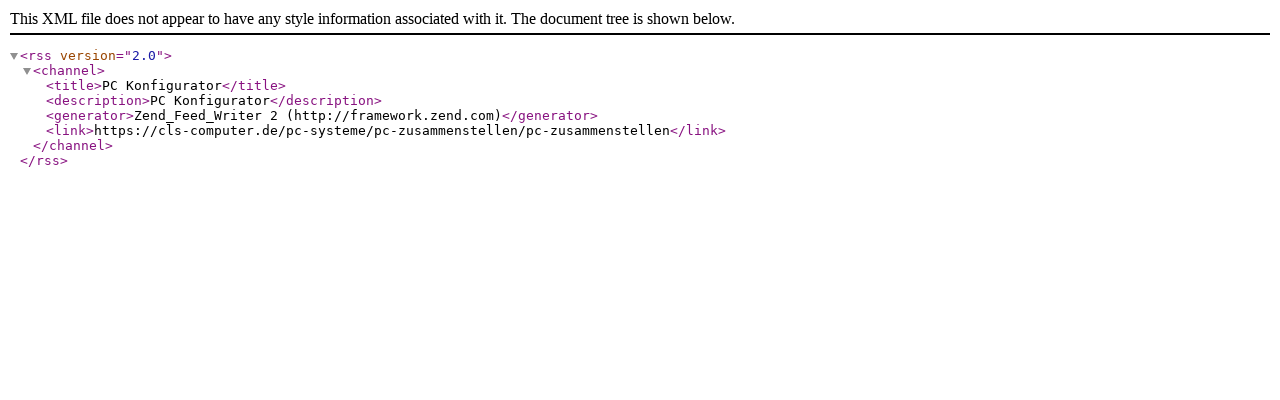

--- FILE ---
content_type: text/xml; charset=UTF-8
request_url: https://cls-computer.de/rss/feed/index/type/category/cid/1126/store_id/1/
body_size: -109
content:
<?xml version="1.0" encoding="UTF-8"?>
<rss version="2.0">
  <channel>
    <title>PC Konfigurator</title>
    <description>PC Konfigurator</description>
    <generator>Zend_Feed_Writer 2 (http://framework.zend.com)</generator>
    <link>https://cls-computer.de/pc-systeme/pc-zusammenstellen/pc-zusammenstellen</link>
  </channel>
</rss>
